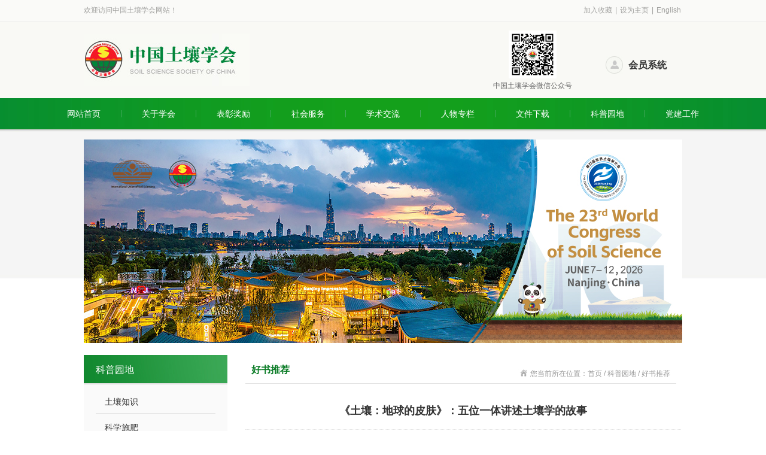

--- FILE ---
content_type: text/html;charset=UTF-8
request_url: http://csss.org.cn/info18/753.html
body_size: 8716
content:



<!DOCTYPE html PUBLIC "-//W3C//DTD XHTML 1.0 Transitional//EN" "http://www.w3.org/TR/xhtml1/DTD/xhtml1-transitional.dtd">
<html xmlns="http://www.w3.org/1999/xhtml">
<head>
<meta http-equiv="Content-Type" content="text/html; charset=utf-8" />
<meta name="description" content="" />
<meta name="keywords" content="" />
<title>《土壤：地球的皮肤》：五位一体讲述土壤学的故事-好书推荐-中国土壤学会</title>
<link href="/tpl/templets/ssm/css/style.css" rel="stylesheet" type="text/css" />
<script type="text/javascript" src="/tpl/templets/ssm/js/jquery-1.7.2.min.js"></script>
<script type="text/javascript" src="/tpl/templets/ssm/js/js.js"></script>
</head>

<body>
<div id="header">
<div id="headerc">
<div class="left">欢迎访问中国土壤学会网站！</div>
<div class="right"><a onclick="AddFavorite(window.location,document.title)" href="javascript:void(0)">加入收藏</a> | <a onclick="SetHome(window.location)" href="javascript:void(0)">设为主页</a> | <a href="http://en.csss.org.cn" target="_blank">English</a></div>
</div>
</div>









<div id="topwp">
   <div id="topc">
       <div id="topcl"><a href="http://www.csss.org.cn/"><img src="/data/attachment/201610/19/6d52641b28abb50b.jpg" /></a></div>
	   <div id="topcr"><a href="http://www.csss.org.cn/about/9.html" target="_blank">会员系统</a></div>

           <div class="topwwx"><p style="text-align:center;">
	<img src="/data/attachment/image/20210303/20210303042314_76719.jpg" width="80" height="80" alt="" />
</p>
<p style="text-align:center;">
	中国土壤学会微信公众号
</p><div style="text-align:center;clear:both"></div></div>

   </div>
</div>


<div id="menuwp">
 <!--nav-->
		    <div id="menu">
			  <ul id="nav">
			   
	
 
                        <li class="mainlevel" style="background:">
                    <a href="http://www.csss.org.cn/">网站首页</a>

					 

                </li>
				                <li class="mainlevel" style="background:">
                    <a href="http://www.csss.org.cn/about/2.html">关于学会</a>

					                    <ul class="sub_nav_01">
                    	    
                           <li><a href="/about/2.html">学会概况</a></li>
                            
                           <li><a href="/about/3.html">组织机构</a></li>
                            
                           <li><a href="/about/4.html">学会章程</a></li>
                            
                           <li><a href="/about/5.html">本届理事会</a></li>
                            
                           <li><a href="http://www.csss.org.cn/html15/">历届理事会</a></li>
                            
                           <li><a href="http://www.csss.org.cn/html14/">学会大事记</a></li>
                            
                    </ul>
					  

                </li>
				                <li class="mainlevel" style="background:">
                    <a href="/biaozhang/">表彰奖励</a>

					                    <ul class="sub_nav_01">
                    	    
                           <li><a href="/info1/">奖项设置</a></li>
                            
                           <li><a href="/info2/">条例细则</a></li>
                            
                           <li><a href="/info3/">申报评定</a></li>
                            
                    </ul>
					  

                </li>
				                <li class="mainlevel" style="background:">
                    <a href="/chengguo/">社会服务</a>

					                    <ul class="sub_nav_01">
                    	    
                           <li><a href="/cgjd1/">成果评价</a></li>
                            
                           <li><a href="/txbz/">团体标准</a></li>
                            
                    </ul>
					  

                </li>
				                <li class="mainlevel" style="background:">
                    <a href="/xuehuihongdong/">学术交流</a>

					                    <ul class="sub_nav_01">
                    	    
                           <li><a href="/info4/">国内会议</a></li>
                            
                           <li><a href="/info6/">国际港台交流</a></li>
                            
                           <li><a href="/info7/">分支机构</a></li>
                            
                    </ul>
					  

                </li>
				                <li class="mainlevel" style="background:">
                    <a href="http://www.csss.org.cn/info8/">人物专栏</a>

					                    <ul class="sub_nav_01">
                    	    
                           <li><a href="/info8/">会士风采</a></li>
                            
                           <li><a href="/info9/">专家名库</a></li>
                            
                           <li><a href="/info10/">国际学者</a></li>
                            
                           <li><a href="/qtrc/">青托人才</a></li>
                            
                    </ul>
					  

                </li>
				                <li class="mainlevel" style="background:">
                    <a href="/wenjianxiazai/">文件下载</a>

					                    <ul class="sub_nav_01">
                    	    
                           <li><a href="/info11/">重要文件</a></li>
                            
                           <li><a href="/info12/">规章制度</a></li>
                            
                    </ul>
					  

                </li>
				                <li class="mainlevel" style="background:">
                    <a href="/kepuyuandi/">科普园地</a>

					                    <ul class="sub_nav_01">
                    	    
                           <li><a href="/info13/">土壤知识</a></li>
                            
                           <li><a href="/info14/">科学施肥</a></li>
                            
                           <li><a href="/info15/">农业技术</a></li>
                            
                           <li><a href="/info16/">农业污染</a></li>
                            
                           <li><a href="/info17/">未来农业</a></li>
                            
                           <li><a href="/info18/">好书推荐</a></li>
                            
                           <li><a href="/info30/">科普报道</a></li>
                            
                    </ul>
					  

                </li>
				                <li class="mainlevel" style="background:none">
                    <a href="http://www.csss.org.cn/about/12.html">党建工作</a>

					                    <ul class="sub_nav_01">
                    	    
                           <li><a href="/about/12.html">党组织</a></li>
                            
                           <li><a href="http://www.csss.org.cn/djgz2/">党的活动</a></li>
                            
                    </ul>
					  

                </li>
				



				


		      </ul>
		  </div>
		</div>
        <!--nav-->
</div>




<script type="text/javascript">
function AddFavorite(sURL, sTitle) {   
    sURL = encodeURI(sURL); 
    try{      
   window.external.addFavorite(sURL, sTitle);      
   }catch(e) 
    {      
        try{      
       window.sidebar.addPanel(sTitle, sURL, "");      
           }catch (e) {      
               alert("加入收藏失败，请使用Ctrl+D进行添加,或手动在浏览器里进行设置.");   
            }      
        }   
    }     
    function SetHome(url){   
        if (document.all) {   
            document.body.style.behavior='url(#default#homepage)';   
               document.body.setHomePage(url); 
        }else{   
            alert("您好,您的浏览器不支持自动设置页面为首页功能,请您手动在浏览器里设置该页面为首页!");   
        }   
    }   
</script>

<script>
var _hmt = _hmt || [];
(function() {
  var hm = document.createElement("script");
  hm.src = "https://hm.baidu.com/hm.js?0a75ae8c12bd06bf19535a33ce91a70a";
  var s = document.getElementsByTagName("script")[0]; 
  s.parentNode.insertBefore(hm, s);
})();
</script>


<div id="banner">
<div class="fullSlide">
  <div class="bd">
    <ul>
      			
	    <li _src="url(/data/attachment/202506/18/e1308e196f78d971.jpg)"><a href="https://www.23wcss.org.cn/4283/index.html" target="_blank"></a></li>
		    </ul>
  </div>
  <div class="hd">
    <ul>
    </ul>
  </div>
  </div>
<script type="text/javascript">
jQuery(".fullSlide").hover(function() {
    jQuery(this).find(".prev,.next").stop(true, true).fadeTo("show", 0.5)
},
function() {
    jQuery(this).find(".prev,.next").fadeOut()
});
jQuery(".fullSlide").slide({
    titCell: ".hd ul",
    mainCell: ".bd ul",
    effect: "fold",
    autoPlay: true,
    autoPage: true,
    trigger: "click",
    startFun: function(i) {
        var curLi = jQuery(".fullSlide .bd li").eq(i);
        if ( !! curLi.attr("_src")) {
            curLi.css("background-image", curLi.attr("_src")).removeAttr("_src")
        }
    }
});
</script>
<div style="text-align:center;clear:both">
</div>
</div>



	    <div id="bannera" style="background-image:url(../); "  ></div>

<div id="main">
    <div id="main-l">



     <div id="mla">



科普园地


































</div>

	   <div id="mclc">
	       <ul>
		 		  		  <li><a href="/info13/">土壤知识</a></li>
		  		  <li><a href="/info14/">科学施肥</a></li>
		  		  <li><a href="/info15/">农业技术</a></li>
		  		  <li><a href="/info16/">农业污染</a></li>
		  		  <li><a href="/info17/">未来农业</a></li>
		  		  <li><a href="/info18/">好书推荐</a></li>
		  		  <li><a href="/info30/">科普报道</a></li>
		  		   </ul>
	   </div>
	   <div id="mlct"></div>
<div id="cct"><div id="ctl">联系我们</div><div id="ctr"></div></div>
<div id="mmcrarc">
            办公室电话：025-86881532，86881992<br />
传真：025-86881000<br />
邮箱：sssc@issas.ac.cn&nbsp;<br />
地址：南京市江宁区麒麟街道创优路298号<br />
      </div>
	</div>
	<div id="main-r">
	   <div id="mra"><div id="mral">好书推荐</div><div id="mrar">您当前所在位置：首页 / 



科普园地


































 / 好书推荐</div></div>


		<div id="mrb">
		<!--新闻单条循环-->
		<div id="info-T">《土壤：地球的皮肤》：五位一体讲述土壤学的故事</div>

		<div id="fio"><div id="clear"></div></div>
		<style>#fio{min-height:1px; line-height:30px; font-size:14px; color:#777;}</style><div id="clear"></div>


		<div id="info-M">来源：&nbsp;&nbsp;作者：杨顺华  龚子同（中国科学院南京土壤研究所）&nbsp;&nbsp;点击次数：<span>12084</span>&nbsp;&nbsp;更新时间：2022-02-21&nbsp;&nbsp;【<a href="javascript:window.print()">打印此页</a>】&nbsp;&nbsp;【<a href="javascript:self.close()">关闭</a>】</div>

<!--
<div id="info-C">
<center>
<div class="bshare-custom"><div class="bsPromo bsPromo2"></div><a title="分享到QQ好友" class="bshare-qqim"></a><a title="分享到微信" class="bshare-weixin"></a><a title="分享到QQ空间" class="bshare-qzone"></a><a title="分享到新浪微博" class="bshare-sinaminiblog"></a><a title="分享到网易微博" class="bshare-neteasemb"></a><a title="更多平台" class="bshare-more bshare-more-icon more-style-addthis"></a></div><script type="text/javascript" charset="utf-8" src="http://static.bshare.cn/b/buttonLite.js#style=-1&amp;uuid=&amp;pophcol=1&amp;lang=zh"></script><script type="text/javascript" charset="utf-8" src="http://static.bshare.cn/b/bshareC0.js"></script>
</center>
</div>
-->






		<div id="info-C">
<p class="MsoNormal" style="text-align:center;" align="center">
	杨顺华
&nbsp;龚子同<span></span> 
</p>
<p class="MsoNormal" style="text-align:center;" align="center">
	（中国科学院南京土壤研究所）
</p>
<p class="MsoNormal" style="text-indent:21.0pt;">
	<br />
</p>
<p class="MsoNormal" style="text-indent:21.0pt;">
	一直努力压抑着、压抑着。然而，情感的潮水似乎并没有因为刻意地回避而停止生长。相反，她能量暗聚、海潮漫涨，熬过了几千个日日夜夜的冷静与克制。此时此刻，那些遇到过的人、经历过的事再次浮现脑海······
</p>
<p class="MsoNormal" style="text-indent:21.0pt;">
	2022年的第一个月，冬寒料峭，由龚子同先生和张甘霖研究员领衔创作的土壤科普图书《土壤：地球的皮肤——从邮文化讲述土壤学的故事》一书在科学出版社正式出版发行。这是我第一次以主要作者的身份出版科普图书，倍感荣幸！同时，在参与该项工作的过程中，也深刻体会到土壤科普工作特别重要却又长期乏人问津和任重道远的窘境。
</p>
<p class="MsoNormal" style="text-indent:21.0pt;">
	再为游子去金陵，西望星城不见家。2016年夏，我由江城武汉再次扬帆，山一程、水一程，星夜未休。夜泊秦淮近孔庙，在那写着四个烫金大字—“天下文枢”的牌坊前，兴奋难抑，原来这就是号称“江南佳丽地、金陵帝王州”的南京，我将延续求学之路的地方。然而，在我初次踏入土壤所大门的那一刻，却很难将心目中我国土壤学研究殿堂与这个一眼即可望尽的小小庭院联系在一起。回首过去几年，失败、成功、失落、喜悦，百种心情疏落其间，曾经的坚持不懈变成继续了前行的动力，曾经的踟蹰彷徨也化作了追逐梦想的野马。土壤所成了我的学术之家，一个我此生将引以为傲的地方；而土壤科普，也成了我对土壤保持热爱的一个重要支撑。
</p>
<p class="MsoNormal" style="text-indent:21.0pt;">
	坦率地讲，土壤科普并不是我研究的主要内容，但它却成了我培养土壤兴趣的一个重要载体。2016年，我开始协助龚先生整理一些科研和科普材料，深刻感受到老一辈科学家对于土壤的深厚情感、对于土壤学研究的忘我探索，鲐背之年仍然笔耕不辍，敬佩之情油然而生。由于我以前的专业并不是土壤学，因此需要花费更多的时间去补习这些知识。我设想很多跟我有类似经历的人肯定不在少数，因而尽力将自己学到的土壤学知识以一种通俗的语言介绍给大家，近年来做了一些科普实践。因此，土壤科普首先应该是传播科学知识。
</p>
<p class="MsoNormal" style="text-indent:21.0pt;">
	土壤科普，应该挖掘土壤中的精彩故事，并讲述她与人类的关系。土壤为人类社会发展提供了基本的食物，人们往往更多地从农业利用和管理方面去研究土壤，而较少关注土壤自身的形成和发展。可是，当你研究土壤的形成、演变及其与周围环境的关系时，你会发现其中隐藏了一个个精彩的故事。例如，“土壤是如何形成的？”“土壤的形成速率有多快？”“土壤也有生老病死吗？”“世界上最古老的土壤在哪里？”“土壤与人的关系到底是什么？”研究这些问题，不仅源于人类天生的好奇心，也是认识自然规律，支撑我们提出可持续发展良方——“基于自然的解决方案”的基础。
</p>
<p class="MsoNormal" style="text-indent:21.0pt;">
	土壤科普，应该理出一条清晰的历史脉络，突出土壤学的社会贡献。农业大学的学生，常常要承受社会上的一些刻板印象。比如，学农就是下地种田、上山放羊。作为与农业息息相关的土壤学，也免不了如此。然而，民以食为天，食以土为本。土壤学对于社会发展具有重要作用。例如，德国化学家李比希在18世纪创立了养分“归还学说”，认为任何一种作物都会消耗土壤肥力，因此必须施用肥料，使土壤肥力的消耗和养分的归还保持平衡。这一发现极大地促进了化肥工业的发展和人类社会的繁荣。这样的例子还有很多。挖掘土壤学的发展历史，不仅能够增强土壤学工作者的自信心和自豪感，也能让更多的人明白土壤学研究的重要意义，改变社会偏见。
</p>
<p class="MsoNormal" style="text-indent:21.0pt;">
	土壤科普，应该通过与文化的联姻走向更宽广的世界。文化是人类创作的物质财富和精神财富的总和，土壤文化则是其中的一支。世界各国都有“土壤”一词，可见土壤文化已经刻入了世界各民族的基因。作为有着数千年不间断历史的中国，更是拥有辉煌的基于农耕文明的土壤文化。很多时候，文化是看不见、摸不着的精神财富，但它却能够春风化雨、润物无声。一句“面朝黄土背朝天”，写尽了农民“四海无闲田，农夫犹饿死”的辛酸苦楚；一片历史悠久的梯田，展现了农民改土、用土的无穷智慧。
</p>
<p class="MsoNormal" style="text-indent:21.0pt;">
	土壤科普，应该弘扬优良的科学家精神。土壤学之所以能够取得辉煌的成就，关键在于有一群对土壤具有情怀的人，土壤科学家就是其中的代表人群之一。科学研究是这群科学家的重要部分，但也只是其工作和生活的一部分。展现科学家工作和生活的人生信条与面貌，不仅能够激励后学，还能将他们身上的优秀品质传承给后人，争取取得更大的进步。我国近代土壤科学起源于20世纪初期，经过近一百年的发展，已经取得了不少重要的成就，在国际上也有一席之地。这些成绩的取得离不开一代代土壤学科学家的贡献。认识和传承老一辈土壤科学家的成就和精神，定能助力中国土壤科学迈向更宽广的明天。
</p>
<p class="MsoNormal" style="text-indent:21.0pt;">
	《土壤：地球的皮肤——从邮文化讲述土壤学的故事》一书，就是努力从这五个方面来进行土壤科普的一次尝试。本书含有两千多张精美的国内外邮票，将土壤学知识、邮票文化和珍贵信件有机结合，是一本图文并茂的科普读物，兼具阅读价值和收藏价值。对于广大学生，不仅能培养邮票审美的情趣，还能潜移默化地加深对我们脚下土壤的认识；对于广大土壤学工作者，以及农业、环境、生态和地球科学工作者，不仅可提升其对这份事业的热爱，也能让其进一步感受到社会对土壤学价值的认同；对于普通读者，能够了解到土壤与我们的生活息息相关，提升大众保护土壤的意识。
</p>
<p class="MsoNormal" style="text-indent:21.0pt;">
	书中的邮票以精致的画面展示了丰富多彩生机盎然的土壤世界，揭开了土壤前世今生的神秘面纱，闪烁着千百年来人们所积累的用地的智慧光芒，探索了极地土壤环境在全球变化中的奥秘，挖掘出埋藏于脚下土层里环境变迁的证据。
</p>
<p class="MsoNormal" style="text-indent:21.0pt;">
	这是一次土壤学的历史回顾；
</p>
<p class="MsoNormal" style="text-indent:21.0pt;">
	这是一次土壤学知识的博览；
</p>
<p class="MsoNormal" style="text-indent:21.0pt;">
	这是一次对人类用地智慧的赞赏；
</p>
<p class="MsoNormal" style="text-indent:21.0pt;">
	这是一次对土壤之美的尽情享受；
</p>
<p class="MsoNormal" style="text-indent:21.0pt;">
	这是老一辈土壤学家教导的集锦；
</p>
<p class="MsoNormal" style="text-indent:21.0pt;">
	这是对自然的敬畏，对大地的感恩！
</p>
<p class="MsoNormal" style="text-indent:21.0pt;">
	土壤邮文化植根于锦绣大地。这里有看不完的美景，讲不完的故事。土壤肥沃，鲜花瑰丽，我们欣赏鲜花，更爱我们的大地母亲。
</p>
<p class="MsoNormal" style="text-indent:21.0pt;">
	著名诗人艾青说过：“为什么我的眼里常含泪水？因为我对这土地爱得深沉！”希望通过一个个土壤故事的讲述，让土壤知识流动，让土壤情怀传递，让我们拥抱大地，亲吻家乡的热土，共建我们爱土、护土的中国梦，保护我们地球家园的永续繁荣！诚挚向大家推荐这本书，愿更多的人能够通过这本书，找到“和草木为友，和泥土相亲”的乐趣！
</p>
<p class="MsoNormal" style="text-indent:21.0pt;">
	<br />
</p>
<p class="MsoNormal" style="text-indent:21.0pt;">
	<br />
</p>
<p class="MsoNormal" style="text-align:center;" align="center">
	<strong>新书评述《土壤：地球的皮肤》</strong><span></span> 
</p>
<p class="MsoNormal">
	内容简介
</p>
<p class="MsoNormal" style="text-indent:21.0pt;">
	《土壤：地球的皮肤——从邮文化讲述土壤学的故事》（科学出版社，2021）是中国科学院南京土壤研究所龚子同、张甘霖、张楚和杨顺华创作的土壤科普读物。该书将土壤学知识、邮票文化和珍贵信件有机结合，是一本图文并茂的科普读物，兼具阅读价值和收藏价值。该书共分三个部分：第一部分讲述土壤发生与演变，包括土壤——从地球皮肤到星际探索，土壤是生命之源，以及土壤的前世今生。第二部分阐述保护土壤就是保护人类自身的生存这一内在的人地关系。第三部分强调合作共赢的理念，包括与世界各国以土会友，探秘影响全球变化的极地土壤和领略永照后人的大家风范。该书形式创新，内容有趣，引导社会对土壤学的价值认同，启发普通大众识土、懂土和爱土，为共筑美丽中国起到很好的示范作用。
</p>
<p class="MsoNormal" style="text-align:center;" align="center">
	<img src="/data/attachment/image/20220221/20220221113109_87175.png" alt="" width="300" height="300" /><img src="/data/attachment/image/20220221/20220221113132_75275.png" alt="" width="217" height="300" />
</p>
<p>
	<br />
</p> 	



			  <div class="clear"></div>
		</div>


		<div id="info-N">上一篇：<a href='/info18/407.html'>《寂静的土壤》第四次印刷的书来啦！</a><br />
	    下一篇：没有了</div>
		<!--新闻单条循环-->
		   
		   
		</div>
	</div>
	<div id="clear"></div>
</div>





<div id="footer">
    <div id="footert">
<a href="http://www.csss.org.cn/">网站首页</a>
<a href="http://www.csss.org.cn/about/2.html">关于学会</a>
<a href="http://www.csss.org.cn/biaozhang/">表彰奖励</a>
<a href="http://www.csss.org.cn/xuehuihongdong/">学术交流</a>
<a href="http://www.csss.org.cn/info8/">人物专栏</a>
<a href="http://www.csss.org.cn/wenjianxiazai/">文件下载</a>
<a href="http://www.csss.org.cn/kepuyuandi/">科普园地</a>
<a href="http://www.csss.org.cn/huiyizhuanwang/">会议专网</a>
	</div>
	<div id="footerc">
版权所有：中国土壤学会办公室电话：025-86881532，86881992&nbsp; 传真：025-86881000<br />
邮箱：sssc@issas.ac.cn 地址：<span>南京市江宁区麒麟街道创优路298号</span>&nbsp;&nbsp;<a href="https://tongji.baidu.com/web/welcome/ico?s=0a75ae8c12bd06bf19535a33ce91a70a" target="_blank">百度统计</a><br />
<a href="https://beian.miit.gov.cn" target="_blank">苏ICP备13015155号&nbsp;</a>&nbsp; <img src="/data/attachment/image/20220702/20220702231142_40620.png" alt="" />&nbsp;&nbsp;<a href="https://www.beian.gov.cn/portal/recordQuery?token=4e6b99b9-838e-490d-82fa-ab0f6f1dbe7c" target="_blank">苏公网安备 32010202011196号</a> <script>
var _hmt = _hmt || [];
(function() {
  var hm = document.createElement("script");
  hm.src = "https://hm.baidu.com/hm.js?0a75ae8c12bd06bf19535a33ce91a70a";
  var s = document.getElementsByTagName("script")[0]; 
  s.parentNode.insertBefore(hm, s);
})();
</script>
	</div>
	<div id="clear"></div>
</div>


<div id="backToTop">
	<a href="javascript:;" onfocus="this.blur();" class="backToTop_a png"></a>
</div>
<script type="text/javascript">
	$(function(){
		$(".right table input[type='button']").click(function(){
			var pg = $(".right table .pg1").val();
			var c_url = window.location.href;
			strs = c_url.split("page_");
			var t_url = strs[0]+'page_'+pg+'.html';
			window.location.href=t_url;			
		});
	
	});
</script>
</body>
</html>


--- FILE ---
content_type: text/css
request_url: http://csss.org.cn/tpl/templets/ssm/css/style.css
body_size: 6133
content:
@charset "utf-8";
* {margin:0; padding:0; list-style:none; }
html{_background:url(about:blank);background-attachment:fixed;}
body,h1,h2,h3,h4,h5,h6,hr,p,blockquote,dl,dt,dd,ul,ol,li,pre,form,fieldset,legend,
button,input,textarea,th,td{margin:0;padding:0;}
body{ color:#333; font-size:12px; font-family: '微软雅黑','宋体', "Lucida Grande", "Lucida Sans Unicode", Helvetica, Arial, Verdana, sans-serif, 'Tahoma'; margin:0 auto; padding:0; line-height:25px;}
ul,li{list-style:none;text-transform:capitalize;}
input,textarea,button,select{font-size:12px; outline:none; resize:none; color:#333; font-family: '微软雅黑', '宋体',"Lucida Grande", "Lucida Sans Unicode", Helvetica, Arial, Verdana, sans-serif, 'Tahoma';}
button{cursor: pointer;}
table{border-collapse:collapse;border-spacing:0;}
.clear {clear:both; height:0; font-size:0; line-height:0; overflow:hidden;}

a{color:#333; text-decoration:none;-webkit-transition:color 0.3s ease-out;-moz-transition:color 0.3s ease-out;-o-transition:color 0.3s ease-out;transition:color 0.3s ease-out;}
a:hover{color:#129e1e; text-decoration:none;}
img{border:none;}
#clear{width:100%; height:0px; clear:both;}
h2{ font-size:25px; font-weight:600; line-height:80px;}
h4{ font-size:14px; font-weight:blod; color:#4b4b4b; line-height:30px;}
h3{ font-size:16px; font-weight:500; color:#4b4b4b; line-height:30px;}
p{line-height:25px;}
.left{float:left;}
.right{float:right;}

::selection {background:#215483; color:#fff;}
::-moz-selection {background:#215483; color:#fff;}
::-webkit-selection {background:#215483; color:#fff;}

#header{width:100%; height:35px; line-height:35px; background:#fafaf8; color:#a1a19f; border-bottom:#eee 1px solid;}
#headerc{width:1000px; height:35px; margin:0 auto;}#headerc a{color:#a1a19f; margin-left:2px; margin-right:2px;}#headerc a:hover{color:#129e1e;}




#topwp{width:100%; height:108px; padding-top:20px; background:#f9f9f5;}
#topc{width:1000px; height:108px; margin:0 auto; position: relative;}
#topcl{width:500px; height:108px; float:left;}
#topcr{width:90px; height:29px; float:right; margin-top:38px; background: url(../images/aa_06.jpg) left center no-repeat; padding-left:38px; line-height:29px; font-size:16px; font-weight:bold}

.topwwx{position: absolute; width:200px; height:; top:-5px; right:150px; z-index:1; text-align:center; color:#666;}
.topwwx img{display:block; margin:0 auto;}




#menuwp{width:100%; height:62px; background:url(../images/ax_03.jpg) center center;}

/*menu*/
#menu { display:block; width:1125px; height:52px; margin:0 auto; padding-top:0px;}
#nav {display:block;}
#nav .mainlevel {float:left; text-align:center; display:block; padding-right:1px; background:url(../images/aas1.jpg) right center no-repeat; position:relative; z-index:999999}
#nav .mainlevel a{ text-decoration:none; width:124px; text-align:center; line-height:52px; color:#fff; height:52px; display:block; font-size:14px; -webkit-transition:all 0.2s ease-in;-moz-transition:all 0.2s ease-in;-o-transition:all 0.2s ease-in;transition:all 0.2s ease-in; z-index:99999;}
#nav .mainlevel a:hover {color:#fff; background:#078b14; text-decoration:none; z-index:999}
#nav .mainlevel ul {position:absolute; display:none; margin-left:-0px; background:#fff;padding-top:8px; padding-bottom:15px; z-index:99; background:#fff url(../images/11d.jpg) top center no-repeat;}
#nav .mainlevel li {background:#fff; padding-top:0px;}
#nav .mainlevel li a {padding:0px; width:124px; color:#666; background-image:none; background-color:#fff; font-size:12px; line-height:32px; height:32px; display:block; _padding-bottom:2px;/*IE6 only*/-webkit-transition:all 0.3s ease-out;-moz-transition:all 0.3s ease-out;-o-transition:all 0.3s ease-out;transition:all 0.3s ease-out;}
#nav .mainlevel li a:hover {color:#fff; text-decoration:none; background:#119b20; border:none;}

/*幻灯代码*/

#banner{width:100%; height:340px; padding-top:7px; background:url(../images/ba_12.jpg) top center repeat-x;}
.fullSlide {width:100%;position:relative;height:340px;}
.fullSlide .bd {margin:0 auto;position:relative;z-index:0;overflow:hidden;}
.fullSlide .bd ul {width:100% !important;}
.fullSlide .bd li {width:100% !important;height:340px;overflow:hidden;text-align:center; background-position:center; background-repeat:no-repeat;}
.fullSlide .bd li a {display:block;height:340px;}
.fullSlide .hd {width:100%;position:absolute;z-index:1;bottom:0;left:0;height:30px;line-height:30px;}
.fullSlide .hd ul {text-align:center; padding-top:3px;}
.fullSlide .hd ul li {cursor:pointer;display:inline-block;*display:inline;zoom:1;width:12px;height:12px;margin:1px; margin-left:3px; margin-right:3px;overflow:hidden; background-image: url(../images/ber1.png);line-height:999px;}
.fullSlide .hd ul .on { background-image:url(../images/ber2.png);}
.fullSlide .prev,.fullSlide .next {display:block;position:absolute;z-index:1;top:50%;margin-top:-30px;left:15%;z-index:1;width:40px;height:60px;background:url(../images/slider-arrow.png) -126px -137px no-repeat;cursor:pointer;filter:alpha(opacity=50);opacity:0.5;display:none;}
.fullSlide .next {left:auto;right:15%;background-position:-6px -137px;}

.ctp{ width:1000px; height:85px; margin:0 auto;}






#xm{width:1000px; height:4px; margin:0 auto; margin-top:20px; margin-bottom:14px;}


#cont1{width:1000px; height:294px; margin:0 auto; position:relative}
#cont1l{width:325px; height:294px; float:left;}
#cont1c{width:325px; height:294px; position:absolute; top:0px; left:337px;}
#cont1r{width:325px; height:294px; float:right;}





#b_img{width:1000px; min-height:125px; margin:0 auto; margin-top:20px;}

#b_img img{width:1000px; min-height:125px;}





.se1{color:#027c35;}
.se2{color:#ea8521;}
.se3{color:#2a9aca;}
.bg1{background:#329937;}
.bg2{background:#fca249;}



#b1wp{width:325px; height:294px; background:#f8f8f8 url(../images/jj_25.jpg) right bottom no-repeat;}

#b2wp{width:325px; height:294px; background:#fff;}

#b3wp{width:325px; height:294px; background:#f8f8f8 url(../images/gg_22.jpg) top center no-repeat;}







/*模块一*/

#b1a{width:290px; height:36px; line-height:34px; font-size:14px; font-weight:bold; margin:0 auto; padding-top:12px;}
#b1a img{ margin-top:5px;}

#b1b{width:290px; height:225px; padding-top:5px; margin:0 auto; overflow:hidden;}
#b1b ul{margin:0; padding:0;}
#b1b ul a{display:block; width:290px; height:31px; line-height:31px; overflow:hidden; text-indent:11px; background:url(../images/li2.jpg) left center no-repeat;}
#b1b ul span{color:#aaa; float:right;}


/*模块二*/
#b2a{width:325px; height:36px; line-height:34px; font-size:14px; font-weight:bold; margin:0 auto; padding-top:12px;}
#b2a .left{display:block; width:98px; height:30px; border-radius:2px; color:#fff; text-align:center; line-height:30px;}
#b2a img{ margin-top:5px;}

#b2b{width:325px; height:233px; margin:0 auto; margin-top:12px; overflow:hidden;}




/*友情链接*/
#b1b_lk{width:290px; height:225px; padding-top:5px; margin:0 auto; overflow:hidden;}
#b1b_lk ul{margin:0; padding:0;}
#b1b_lk ul li{float:left;}
#b1b_lk ul a{display:block; padding-right:25px; height:31px; line-height:31px; overflow:hidden; }
#b1b_lk ul span{color:#aaa; float:right;}







/*新闻滚动*/
.mF_expo2010{position:relative;width:325px; height:233px; overflow:hidden; background:#fff;}
.mF_expo2010 .loading{position:absolute;z-index:9999;width:100%;height:100%;color:#666;text-align:center;background:#fff url(loading.gif) center -40px no-repeat;}/*载入画面*/
.mF_expo2010 .pic li{position:absolute;}
.mF_expo2010 .pic li img{width:325px; height:233px;}/*图片和焦点图框架一样大小*/
.mF_expo2010 .txt li{position:absolute;z-index:2;left:0;width:325px; height:40px;line-height:40px;overflow:hidden;}
.mF_expo2010 .txt li a{display:block;color:#fafafa; padding-left:10px;font-size:12px;text-decoration:none;}/*标题样式*/
.mF_expo2010 .txt-bg{position:absolute; bottom:0px; z-index:1;width:325px; height:40px; overflow:hidden;background:#000;filter:alpha(opacity=60);opacity:0.6;}/*标题背景*/
.mF_expo2010 .num,.mF_expo2010 .num-bg{position:absolute;z-index:3;bottom:10px;right:10px;color:#fff;}/*按钮样式*/
.mF_expo2010 .num li,.mF_expo2010 .num-bg li{float:left;width:18px;height:18px; margin-bottom:3px;line-height:18px;overflow:hidden;text-align:center;margin-left:3px;cursor:pointer;}
.mF_expo2010 .num-bg li{background:#fff;filter:alpha(opacity=50);opacity:0.5;}/*按钮背景*/
.mF_expo2010 .num li.current,.mF_expo2010 .num li.hover{background:#be1724;}/*当前/悬停按钮背景*/











#footer{width:100%; min-height:120px; background:#f6f6f6 url(../images/fot_46.jpg) top center repeat-x; padding-bottom:20px; margin-top:28px;}
#footert{width:1000px; height:46px; line-height:46px; margin:0 auto; text-align:center;}
#footert a{margin-left:15px; margin-right:15px; color:#fff;}
#footert a:hover{ text-decoration:underline;}
#footerc{width:1000px; min-height:50px; margin:0 auto; line-height:25px; text-align:center; padding-top:20px;}


/*回顶部*/
#backToTop{ position:fixed; _position:absolute; bottom:50px; right:0; z-index:999999; display:none; }
a.backToTop_a{  background:url(../images/7_08.png) no-repeat; width:68px; height:79px; display:block; }
a.backToTop_a:active{  background:url(../images/7_11.png) no-repeat; }
.line91{ line-height:91px; }



/*二级菜单*/
/* common styling */
.menu00 { width:220px; position:relative; margin:0 auto; margin-top:4px; margin-bottom:20px;}
.menu00 ul li a, .menu00 ul li a:visited {display:block; width:200px; height:35px; overflow:hidden; line-height:35px; padding-left:20px; margin-top:6px;  background:#f0f0f0; font-size:12px;border-radius:2px; box-shadow:0 0px 0px #d0d0d0;-webkit-transition:all 0.2s ease-in;-moz-transition:all 0.2s ease-in;-o-transition:all 0.2s ease-in;transition:all 0.2s ease-in;}
.menu00 ul {padding:0; margin:0;list-style-type: none; -webkit-transition:all 0.2s ease-in;-moz-transition:all 0.2s ease-in;-o-transition:all 0.2s ease-in;transition:all 0.2s ease-in;}
.menu00 ul li {float:left; margin-right:1px; position:relative; z-index:99}
.menu00 ul li ul {display: none; box-shadow:0 0px 0px #d0d0d0; -webkit-transition:all 0.2s ease-in;-moz-transition:all 0.2s ease-in;-o-transition:all 0.2s ease-in;transition:all 0.2s ease-in;}

/* specific to non IE browsers */
.menu00 ul li:hover a {display:block; width:200px; height:35px; line-height:35px; padding-left:20px; margin-top:6px;color:#fff; background:#999;font-size:14px;border-radius:2px; box-shadow:0 0px 0px #d0d0d0;-webkit-transition:all 0.2s ease-in;-moz-transition:all 0.2s ease-in;-o-transition:all 0.2s ease-in;transition:all 0.2s ease-in;}

.menu00 ul li:hover a:hover{background:#bb2300; color:#fff; box-shadow:0 0px 8px #d0d0d0;border-radius:2px;}

.menu00 ul li:hover ul {display:block; position:absolute; top:0; left:220px; width:220px; }

.menu00 ul li:hover ul li a.hide {color:#fff; background:#3e4651; }

.menu00 ul li:hover ul li:hover a.hide {color:#fff; background:#3e4651;}

.menu00 ul li:hover ul li ul {display: none;}
.menu00 ul li:hover ul li a {display:block; color:#444; width:200px; height:35px; line-height:35px; padding-left:20px; margin-top:6px;  background:#f0f0f0; font-size:14px;border-radius:0px; }
.menu00 ul li:hover ul li a:hover {color:#fff; background:#bb2300; }
.menu00 ul li:hover ul li:hover ul {display:block; position:absolute; left:240px; top:0;}









#bannera{width:100%; height:250px; display:none; margin:0 auto; margin-bottom:0px; padding-bottom:0px; border-bottom:#fafafa 0px solid; background-position:center center;}


#main{width:1000px; margin:0 auto; margin-top:0px; margin-bottom:20px; padding:20px; padding-bottom:40px; background:#fff url(../images/xx5.png) top center repeat-y;}
#main-l{width:240px; float:left; background-color:#fff; background:#fafafa; }
#main-r{width:730px; float:right; background-color:#fff; padding-left:0px; padding-right:0px; padding-top:5px;}
#main-r img{max-width:740px;}


#mla{width:220px; height:46px; padding-left:0px; font-size:16px; font-weight:; color:#fff; line-height:46px; background:url(../images/kh1.jpg) top center no-repeat; padding-left:20px; border-bottom: #E2BE99 0px solid; padding-top:2px; padding-bottom:2px;}
#mla span{ font-size:14px;color:#9a9a9a; margin-left:5px; font-weight:normal;}

#mlb{width:220px; margin:0 auto; margin-top:10px; background:url(../images/aas.jpg) center center repeat-y;}
#mlb ul{margin:0; padding:0;}
#mlb ul li{list-style:none;}
#mlb ul a{display:block; width:210px; height:30px; padding-left:10px; line-height:33px; background-image:url(../images/ml1.jpg); margin-bottom:6px;}
#mlb ul a:hover{color:#d18510;background:#36a898 url(../images/ml2.jpg);}
#mlc{width:245px; height:80px; margin:0 auto; margin-top:20px; padding-top:10px; border-top:#f0f0f0 1px solid;}



/*菜单*/
#mclc{width:240px; margin:0 auto; padding-top:5px; padding-bottom:20px;} 
#mclc ul{margin:0; padding:0;}
#mclc ul li{list-style:none;}
#mclc ul a{display:block; width:200px; height:32px; margin:0 auto; line-height:32px; padding-top:2px; overflow:hidden;background:url(../images/opk.png) right center no-repeat; border-bottom:#e4e4e4 1px solid; padding-left:0px; text-indent:15px; margin-top:5px; padding-bottom:3px; font-size:14px; box-shadow:0 0px 0px #d0d0d0;-webkit-transition:all 0.0s ease-in;-moz-transition:all 0.0s ease-in;-o-transition:all 0.0s ease-in;transition:all 0.0s ease-in;}
#mclc ul a:hover{color:#74ac71; font-weight:bold; border-bottom:#74ac71 1px solid; }





/*二级菜单*/
.ny_zb{width:240px;  margin:0 auto; padding-top:2px; padding-bottom:20px; background:url(../images/aas.jpg) center center repeat-y;}
.ny_zblb1 li{line-height:33px;font-size:16px;float:left;width:100%;}
.ny_zblb1 li a{display:block; width:240px; height:35px; margin:0 auto; line-height:35px; padding-top:2px; overflow:hidden;background:url(../images/opk.png) right center no-repeat; padding-left:0px; text-indent:22px; margin-top:0px; padding-bottom:3px;  border-bottom:#e0e0e0 1px solid; font-size:14px; box-shadow:0 0px 0px #d0d0d0;-webkit-transition:all 0.0s ease-in;-moz-transition:all 0.0s ease-in;-o-transition:all 0.0s ease-in;transition:all 0.0s ease-in;}
.ny_zblb1 li a.cur{color:#fff; background:#3cb4a3 url(../images/m3.jpg) right center no-repeat;  border-bottom:#3cb4a3 1px solid; }
.ny_zblb1 li ul{display:none; padding-bottom:10px;}
.ny_zblb1 li ul li{float:none;background-image:none; margin-top:0px;}
.ny_zblb1 li ul li a{ width:200px; height:35px; font-size:14px; line-height:35px; background:#f8f8f8; overflow:hidden; margin-top:2px; font-size:14px; padding-left:20px; text-indent:10px; display:block;  border-top:none;-webkit-transition:all 0.2s ease-in;-moz-transition:all 0.2s ease-in;-o-transition:all 0.2s ease-in;transition:all 0.2s ease-in;}
.ny_zblb1 li ul a:hover{background:#d9a46f; color:#fff;}





#mlbA{width:230px; margin:0 auto; margin-top:10px;}
#mlct{width:230px; height:10px;}
#mmcrarc{width:210px; min-height:100px; color:#777; padding:15px; padding-top:15px; background:url(../images/aas.jpg) center center repeat-y;}

#cct{width:220px; height:38px; line-height:38px; font-size:14px; color:#444; padding-left:10px; background:url(../images/a11.jpg) top center no-repeat; border-bottom:#e5e5e5 1px solid;}
#cct #ctl{ margin-left:10px; line-height:42px; font-size:14px; font-weight:bold;}

#mra{width:700px; height:40px; border-bottom:#e2e2e2 1px solid; background-position:bottom; background-repeat:no-repeat; line-height:40px; padding:0px 10px 2px 10px;}

#mral{float:left;font-size:16px; line-height:40px; color:#097b25; font-weight:bold;}
#mrar{float:right; height:40px; line-height:40px; margin-top:6px; font-size:12px; color:#989898; background-image:url(../images/hom1.jpg); background-position:left; background-repeat:no-repeat; padding-left:20px;}

#mrar a{color:#129e1e}
#mrar a:hover{color:#000;}


#mrb{width:730px; margin:0 auto; line-height:28px; padding-top:15px; padding-bottom:20px;}
#mrbcc{width:710px; margin:0 auto;}





#mrb-new{width:728px; margin:0 auto; }
#mrb-new ul{margin:0; padding:0;}
#mrb-new ul li{list-style:none;}
#mrb-new ul a{display:block; width:702px; padding-left:18px; height:34px; overflow:hidden; line-height:34px; font-size:12px; margin-top:6px; border-bottom:#e0e0e0 1px dotted; background:url(../images/libg.jpg) left center no-repeat;}
#mrb-new ul a:hover{color:#ff9125;}
#mrb-new ul span{float:right; color:#a0a0a0; font-size:12px;}


#mrb-new1{width:728px; margin:0 auto; }
#mrb-new1 ul{margin:0; padding:0;}
#mrb-new1 ul li{list-style:none; float:left;}
#mrb-new1 ul a{display:block; width:117px; margin-right:10px; padding-left:18px; height:34px; overflow:hidden; line-height:34px; font-size:14px; margin-top:6px; border-bottom:#e0e0e0 1px dotted; background:url(../images/libg.jpg) left center no-repeat;}
#mrb-new1 ul a:hover{color:#ff9125;}
#mrb-new1 ul span{float:right; color:#a0a0a0; font-size:12px;}



#mrb-new2{width:728px; margin:0 auto; }
#mrb-new2 ul{margin:0; padding:0;}
#mrb-new2 ul li{list-style:none; float:left;}
#mrb-new2 ul a{display:block; width:214px; margin-right:10px; padding-left:18px; height:34px; overflow:hidden; line-height:34px; font-size:14px; margin-top:6px; border-bottom:#e0e0e0 1px dotted; background:url(../images/libg.jpg) left center no-repeat;}
#mrb-new2 ul a:hover{color:#ff9125;}
#mrb-new2 ul span{float:right; color:#a0a0a0; font-size:12px;}


.pg1{width:38px; height:24px; border:#ddd 1px solid; line-height:28px; text-indent:5px; margin:0; padding:0;} 



#nextpage{width:708px; height:30px; line-height:15px; margin:0 auto; margin-top:15px; text-align:center}
#nextpage a{display:block; height:15px; float:left; padding:3px; padding-left:7px; padding-right:7px; border:#e0e0e0 1px solid; margin-right:4px;}
#nextpage a:hover{color:#fff; background-color:#c31b1b; text-decoration:none;border:#c31b1b 1px solid;}
#nextpagecon{height:40px; margin:0 auto;}

#info-T{width:728px; min-height:30px; padding-top:15px; padding-bottom:15px; line-height:30px; text-align:center; font-size:18px; font-weight:bold;}
#info-M{width:728px; height:45px; line-height:45px; text-align:center; border-top:#e0e0e0 1px dotted;}
#info-C{width:718px; line-height:28px; margin-top:10px; font-size:14px;}

#info-C2{width:710px; line-height:28px; margin:0 auto; margin-top:20px; font-size:14px;}
#info-N{width:718px; height:50px; padding-top:10px; line-height:28px; margin-top:20px; border-top:#e0e0e0 1px dotted;}

#info-C1{width:718px; line-height:28px; margin-top:0px; font-size:14px; text-align:center; padding-bottom:10px;}
#big{width:718px; height:380px; margin:0 auto; text-align:center; padding-bottom:10px;}
#big img{height:380px; max-width:728px;}



#mn1{width:710px; height:140px; margin:0 auto; padding-top:20px; padding-bottom:20px; border-bottom:#e0e0e0 1px dotted;}
#mn1l{width:160px; height:130px; padding:4px; border:#e0e0e0 1px solid; float:left; text-align:center;}
#mn1l img{max-width:160px; height:130px;}

#mn1r{width:520px; height:150px; float:right;}
#mn1ra{width:520px; height:30px; line-height:30px; overflow:hidden; font-size:16px; font-weight:bold;}
#mn1rab{width:520px; height:30px; line-height:30px; overflow:hidden; font-size:15px; font-weight:bold;}

#mn1ra span{float:right; font-weight:normal; color:#bc884b;}
#mn1rb{width:520px; height:70px; line-height:23px; padding-top:5px; padding-bottom:10px; overflow:hidden; color:#777}
#mn1rc{width:520px; height:20px; line-height:20px; text-align:right; color:#c0221f;}
#mn1rc a{ color:#3171af; font-size:14px; font-weight:bold;}
#mn1rc a:hover{ text-decoration:underline; color:#4fbd2d;}


/*解决方案*/
#mrb-sl{width:728px; margin:0 auto; }
#mrb-sl ul{margin:0; padding:0;}
#mrb-sl ul li{list-style:none; float:left;}
#mrb-sl ul a{display:block; width:320px; padding-left:15px; height:26px; line-height:26px; margin-top:6px; margin-left:10px;margin-right:10px; border-bottom:#e2e2e2 1px dotted; background-image:url(../images/libg1.jpg); background-position:left; background-repeat:no-repeat;}


#mrb-pro{width:728px; margin:0 auto; }
#mrb-proc{width:728px; height:140px; margin:0 auto; margin-top:20px; margin-bottom:20px; border-bottom:#e8e8e8 1px solid; padding-bottom:10px;}
#mrb-proc-l{ width:160px; height:140px; float:left; text-align:center;}
#mrb-proc-l img{max-width:160px; max-height:140px;}
#mrb-proc-r{width:548px; height:140px; float:right;} 
#mrb-proc-ra{width:548px; height:30px; line-height:30px; font-size:14px; font-weight:bold;}
#mrb-proc-rb{width:548px;  height:75px; margin-top:2px; margin-bottom:3px; overflow:hidden; line-height:25px;}
#mrb-proc-rc{width:548px; height:30px;}
#mrb-proc-rc a{ display:block; width:120px; height:30px; line-height:30px; text-align:center; background-image:url(../images/k1.jpg)}
#mrb-proc-rc a:hover{background-image:url(../images/k11.jpg); color:#fff;}
#mrb-proc-rca1{width:548px; height:30px;}


#mrb-procD{width:728px; height:140px; margin:0 auto; margin-top:20px; margin-bottom:10px; border-bottom:#e8e8e8 1px solid; padding-bottom:10px;}
#mrb-proct{width:728px; margin:0 auto; margin-top:0px; line-height:25px;}

/*二级菜单*/
#main-left-L-PT{width:225px; background-color:#ececec;}
#menu1{margin:0; padding:0}
#menu1 li{list-style:none;}
#menu1 li a{display:block; width:205px; height:30px; padding-left:25px; line-height:30px; background-color:#f6f6f6; margin-bottom:4px;}
#menu1 li a:hover{color:#fff; background-color:#eaad0a;}
#menu1 li span{margin-left:10px;}
#menu1 li ul{margin:0; padding:0;}
#menu1 li ul li{list-style:none;}
#menu1 li ul a{display:block; width:205px; height:27px; padding-left:25px; line-height:27px; background-color:#fbfbfb; margin-bottom:4px;}
#menu1 li ul a:hover{color:#fff; background-color:#cb3556;}
#menu1 li ul span{margin-left:10px;}




#Cmrb-proc{width:728px; height:115px; margin:0 auto; margin-top:20px; margin-bottom:20px; border-bottom:#f0f0f0 1px solid; padding-bottom:10px;}
#Cmrb-proc-l{ width:124px; height:99px; float:left; text-align:center; padding:8px;}
#Cmrb-proc-l img{max-width:120px; max-height:95px;}
#Cmrb-proc-r{width:568px; height:115px; float:right;} 
#Cmrb-proc-ra{width:568px; height:30px; line-height:30px; font-size:14px; font-weight:bold;}
#Cmrb-proc-rb{width:568px;  height:50px; margin-top:2px; margin-bottom:3px; overflow:hidden; line-height:25px;}
#Cmrb-proc-rc{width:568px; height:30px;}




#jb_wp{width:720px; padding-left:20px; padding-right:20px; padding-top:20px; padding-bottom:20px; background-color:#f8f8f8; border-bottom:#f0f0f0 3px solid; margin-bottom:30px;}

#job-M{width:728px; line-height:28px; margin-top:10px;}
#job-M b{font-size:12x;}

dl,dt,dd{padding:0;margin:0}
.faqs{padding-top:0px}
.faqs dt{ display:block; width:720px; height:16px; line-height:16px; background-color:#fafafa;position:relative; padding:10px 20px 10px 20px;border-bottom:#f0f0f0 3px solid; margin-bottom:10px;-webkit-transition:all 0.2s ease-in;-moz-transition:all 0.2s ease-in;-o-transition:all 0.2s ease-in;transition:all 0.2s ease-in;}
.faqs dt:hover{cursor:pointer; background-color:#20a8cb;border-bottom:#1a849f 3px solid; color:#fff}
.faqs dd{ padding:0px 20px 10px 20px;position:relative; margin-bottom:0px;}
.faqs .hover{}


/*案例作品设计师*/
#main-r_mst{ width:728px; margin:0 auto; padding-bottom:20px;}
#main-r_mst ul{margin:0; padding:0;}
#main-r_mst ul li{list-style:none; display:block; width:210px; height:180px; float:left; line-height:20px; text-align:center; margin:12px; margin-top:8px; margin-bottom:8px;}
#main-r_mst ul img{width:200px; height:145px; border:#f6f6f6 5px solid;}

#main-r_mst_dt{width:728px; height:165px; margin:0 auto; padding-bottom:20px; padding-top:5px;}
#main-r_mst_dtl{width:202px; height:162px; background-color:#fff; border:#e0e0e0 1px solid; padding:4px; float:left; text-align:center;}
#main-r_mst_dtl img{max-width:202px; height:162px;}
#main-r_mst_dtr{width:500px; height:150px; float:right; line-height:30px; overflow:hidden;}
#main-r_mst_dtr b{font-size:15px; font-weight:bold;}
#main-r_mst_dc{width:720px; margin:0 auto; line-height:26px;}


#main-r_mst_dt_sl{width:728px; min-height:60px; border-bottom:#e5e5e5 1px solid; margin:0 auto; margin-bottom:15px; padding-bottom:15px; padding-top:5px;}
#main-r_mst_dt_sl b{font-size:15px; line-height:30px;}


/*回顶部*/
#backToTop{ position:fixed; _position:absolute; bottom:50px; right:0; z-index:999999; display:none; }
a.backToTop_a{  background:url(../images/7_08.png) no-repeat; width:68px; height:79px; display:block; }
a.backToTop_a:active{  background:url(../images/7_11.png) no-repeat; }
.line91{ line-height:91px; }


.b1{width:310px; height:34px; line-height:34px; margin:0; padding:0;border:#e0e0e0 1px solid; padding-left:5px;-webkit-transition:all 0.2s ease-in;-moz-transition:all 0.2s ease-in;-o-transition:all 0.2s ease-in;transition:all 0.2s ease-in; }
.b1:hover{border:#ecedef 1px solid; background-color:#f7f8f9; }
.b2{width:410px; height:120px; line-height:34px; margin:0; padding:0;border:#e0e0e0 1px solid; padding-left:5px;-webkit-transition:all 0.2s ease-in;-moz-transition:all 0.2s ease-in;-o-transition:all 0.2s ease-in;transition:all 0.2s ease-in; }
.b2:hover{border:#ecedef 1px solid; background-color:#f7f8f9;  }
.b3{width:80px; height:34px; line-height:34px; margin:0; padding:0;border:#e0e0e0 1px solid; padding-left:5px;-webkit-transition:all 0.2s ease-in;-moz-transition:all 0.2s ease-in;-o-transition:all 0.2s ease-in;transition:all 0.2s ease-in; }
.b3:hover{border:#ecedef 1px solid; background-color:#f7f8f9;  }

.b4{ background-color:#fff;-webkit-transition:all 0.2s ease-in;-moz-transition:all 0.2s ease-in;-o-transition:all 0.2s ease-in;transition:all 0.2s ease-in; }
.b4:hover{ background-color:#000; }


/*
#mpmp{ width:728px; margin:0 auto; padding-bottom:20px;}
#mpmp ul{margin:0; padding:0;}
#mpmp ul li{list-style:none; display:block; width:216px; height:220px; float:left; line-height:20px; text-align:center; margin:10px; margin-top:8px; margin-bottom:8px;}
#mpa{width:208px; height:170px; text-align:center; background-color:#fff; border:#e2e2e2 1px solid; padding:5px;-webkit-transition:all 0.2s ease-in;-moz-transition:all 0.2s ease-in;-o-transition:all 0.2s ease-in;transition:all 0.2s ease-in; font-weight:bold;}
#mpa:hover{background-color:#fff; border-radius:2px;  border:#f9b339 1px solid; }
#mpa img{max-width:208px; height:170px;}
#mpb{width:210px; height:37px; padding-top:6px; line-height:20px; font-size:12px; text-align:center;}
*/

#mpmp{ width:728px; margin:0 auto; padding-bottom:20px;}
#mpmp ul{margin:0; padding:0;}
#mpmp ul li{list-style:none; display:block; width:125px; height:180px; float:left; line-height:20px; text-align:center; margin:10px; margin-top:8px; margin-bottom:8px;}
#mpa{width:115px; height:130px; text-align:center; background-color:#fff; border:#e2e2e2 1px solid; padding:5px;-webkit-transition:all 0.2s ease-in;-moz-transition:all 0.2s ease-in;-o-transition:all 0.2s ease-in;transition:all 0.2s ease-in; font-weight:bold;}
#mpa:hover{background-color:#fff; border-radius:2px;  border:#f9b339 1px solid; }
#mpa img{max-width:115px; height:130px;}
#mpb{width:125px; height:35px; padding-top:5px; line-height:20px; font-size:12px; text-align:center;}


#xmpmp{ width:728px; margin:0 auto; padding-bottom:20px;}
#xmpmp ul{margin:0; padding:0;}
#xmpmp ul li{list-style:none; display:block; width:160px; height:130px; float:left; line-height:20px; text-align:center; margin:10px; margin-top:8px; margin-bottom:8px;}
#xmpa{width:150px; height:90px; text-align:center; background-color:#fff; border:#e2e2e2 1px solid; padding:5px;-webkit-transition:all 0.2s ease-in;-moz-transition:all 0.2s ease-in;-o-transition:all 0.2s ease-in;transition:all 0.2s ease-in; font-weight:bold;}
#xmpa:hover{background-color:#fff;  border:#eea421 1px solid; }
#xmpa img{max-width:150px; height:90px; }
#xmpb{width:150px; height:37px; padding-top:6px; line-height:20px; font-size:12px; text-align:center;}




#ompmp{ width:728px; margin:0 auto; padding-bottom:20px;}
#ompmp ul{margin:0; padding:0;}
#ompmp ul li{list-style:none; display:block; width:216px; height:210px; float:left; line-height:20px; text-align:center; margin:10px; margin-top:8px; margin-bottom:8px;}
#ompa{width:208px; height:160px; text-align:center; background-color:#fff; border:#e2e2e2 1px solid; padding:5px;-webkit-transition:all 0.2s ease-in;-moz-transition:all 0.2s ease-in;-o-transition:all 0.2s ease-in;transition:all 0.2s ease-in; font-weight:bold;}
#ompa:hover{background-color:#fff; border-radius:2px;  border:#01a796 1px solid; }
#ompa img{max-width:208px; height:160px;}
#ompb{width:210px; height:37px; padding-top:6px; line-height:20px; font-size:12px; text-align:center;}



/*图片新闻*/
#nw_wp{width:710px; height:146px; margin:0 auto; margin-bottom:22px; padding-bottom:22px; border-bottom:#e0e0e0 1px solid;}
#nw_l{width:178px; height:136px; padding:10px; border:#e0e0e0 0px solid; float:left;}
#nw_l img{width:178px; height:136px;}

#nw_r{width:500px; height:146px; float:right;}
#nw_ra{width:500px; height:35px; line-height:35px; font-size:16px; overflow:hidden; font-weight:bold;}
#nw_rb{width:500px; height:25px; line-height:25px; font-size:12px; overflow:hidden; color:#a0a0a0;}
#nw_rc{width:500px; height:50px; line-height:22px; padding-top:5px; padding-bottom:5px; overflow:hidden; color:#999;}
#nw_rc1{width:500px; height:75px; line-height:22px; padding-top:5px; padding-bottom:5px; overflow:hidden; color:#999;}
#nw_rd{width:500px; height:20px; padding-top:12px; line-height:20px; color:#e60a17; font-size:14px;}
#nw_rd a{ color:#e79912;}
#nw_rd a:hover{ text-decoration:underline;}



/*浮动QQ*/
#common_box{width:185px;position:fixed;_position:absolute;right:0;top:30%;z-index:88;}
#common_box a{color:#454545;}
#common_box a:hover{color:#FF6633;}
#cli_on{width:43px;float:left;cursor:pointer;text-align:center; margin-top:25px;}
#qqbox{width:142px; float:right;}
#qqbox-1{width:142px; height:60px; background-image:url(../images/xuanfuright_01.png);}
#qqbox-t{width:122px; height:26px; line-height:26px; color:#757575; text-align:center; font-size:12px;  margin-left:20px; background-image:url(../images/xuanfuright_04.png); background-position:left; background-repeat:no-repeat;}

#qqbox-zx{width:142px; height:28px;background-image:url(../images/xuanfuright_02.png); text-align:center; padding-top:2px; padding-bottom:2px;}
#qqbox-t01{width:142px; height:10px; background-image:url(../images/xuanfuright_02.png)}
#qqbox-2{width:142px; height:40px; background-image:url(../images/xuanfuright_02-07.png);}
#qqbox-2tp{width:142px; height:40px;}
#qqbox-3{width:92px; height:25px;color:#ffffff; text-align:center; font-size:12px; line-height:25px; margin-left:50px;}
#qqbox-3 a{color:#ffffff; text-decoration:none;}
#qq-wp{width:142px; background-image:url(../images/xuanfuright_07.png);}
#clearkk{clear:both;}

#wx{width:122px; height:122px;background-image:url(../images/xuanfuright_02.png); padding:10px;} 




#demo{width:325px;height:233px; margin:0 auto; overflow:hidden;}
#demo li{float:left;position:relative;width:30px;height:100%;overflow:hidden;filter:alpha(opacity=50);-moz-opacity:0.5;opacity:0.5;cursor:pointer;}
#demo li div{position:absolute;width:100%;height:40px;line-height:40px;background:#000;filter:alpha(opacity=70);-moz-opacity:0.7;opacity:0.7;bottom:0;left:0;display:none;text-align:center;}
#demo li div a{color:#FFF;text-decoration:none;}
#demo li div a:hover{text-decoration: underline;}
#demo li:first-child{width:170px;filter:alpha(opacity=100);-moz-opacity:1;opacity:1;}
#demo li:first-child div{display:block;}





